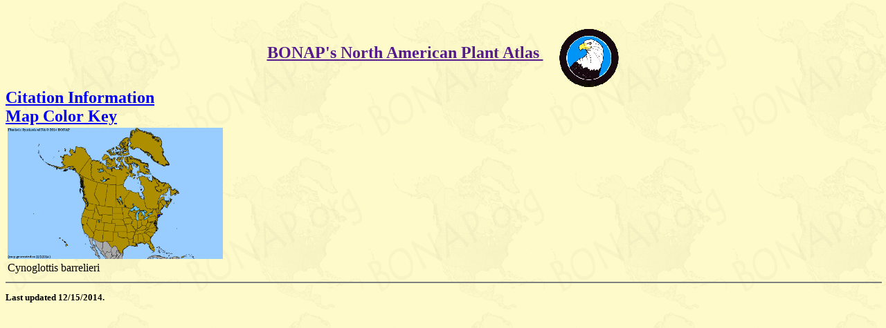

--- FILE ---
content_type: text/html; charset=utf-8
request_url: https://bonap.net/Napa/TaxonMaps/Genus/State/Cynoglottis
body_size: 1572
content:


<!DOCTYPE html>

<html>
<head>
    <meta http-equiv="Content-Type" content="text/html; charset=UTF-8" />
    <meta name="keywords" content="BONAP" />
    <meta name="copyright" content="BONAP 2013" />
    <title>2013 BONAP North American Plant Atlas. TaxonMaps</title>
    <link href="/Napa/Content/Site.css" rel="stylesheet" type="text/css" />
</head>
<body>
    <div class="h12 center w100 mh">
        <a href="" style="margin-right:20px;">
        BONAP's North American Plant Atlas
        </a>
        <a href="http://www.bonap.org/">
            <img src="/Napa/Content/images/bonap-small.gif" align="middle" border="0" width="90"
                    height="88" alt="Bonap Home" />
        </a>
    </div>
    <div>
        <a href="http://www.bonap.org/citation.html" class="h12">Citation Information</a>
    </div>
    <div>
        <a href="http://www.bonap.org/MapKey.html" title="Map Color Key" class="h10" target="_blank">
            Map Color Key</a>
    </div>
    <table class="_tfixed">
            <tr>
                        <td>
                            <a href="/MapGallery/State/Cynoglottis barrelieri.png"><img src="/MapGallery/State/Cynoglottis barrelieri.png" alt="Cynoglottis barrelieri" /></a>
                            <div>Cynoglottis barrelieri</div>
                        </td>
                        <td>&nbsp;</td>
                        <td>&nbsp;</td>
                        <td>&nbsp;</td>
            </tr>
    </table>
    <div>
    <hr width="100%" noshade="noshade" size="2" />
    <p class="fs">
        Last updated 12/15/2014.
    </p>
    </div>
</body>
</html>
